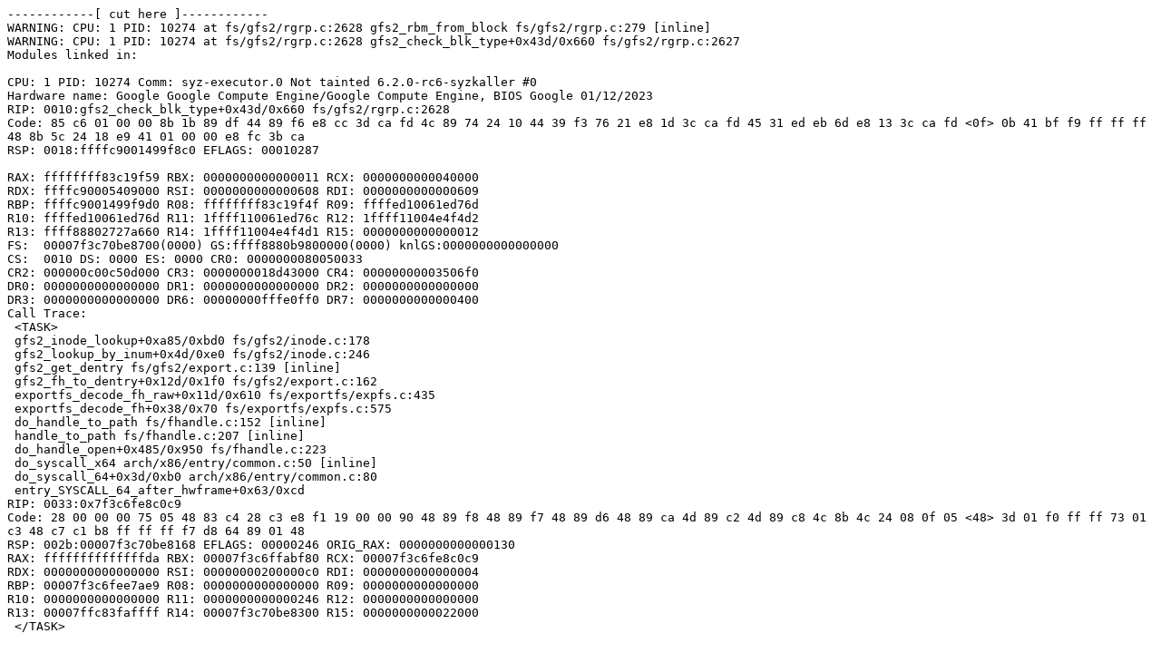

--- FILE ---
content_type: text/plain; charset=utf-8
request_url: https://syzkaller.appspot.com/text?tag=CrashReport&x=1011c13e480000
body_size: 992
content:
------------[ cut here ]------------
WARNING: CPU: 1 PID: 10274 at fs/gfs2/rgrp.c:2628 gfs2_rbm_from_block fs/gfs2/rgrp.c:279 [inline]
WARNING: CPU: 1 PID: 10274 at fs/gfs2/rgrp.c:2628 gfs2_check_blk_type+0x43d/0x660 fs/gfs2/rgrp.c:2627
Modules linked in:

CPU: 1 PID: 10274 Comm: syz-executor.0 Not tainted 6.2.0-rc6-syzkaller #0
Hardware name: Google Google Compute Engine/Google Compute Engine, BIOS Google 01/12/2023
RIP: 0010:gfs2_check_blk_type+0x43d/0x660 fs/gfs2/rgrp.c:2628
Code: 85 c6 01 00 00 8b 1b 89 df 44 89 f6 e8 cc 3d ca fd 4c 89 74 24 10 44 39 f3 76 21 e8 1d 3c ca fd 45 31 ed eb 6d e8 13 3c ca fd <0f> 0b 41 bf f9 ff ff ff 48 8b 5c 24 18 e9 41 01 00 00 e8 fc 3b ca
RSP: 0018:ffffc9001499f8c0 EFLAGS: 00010287

RAX: ffffffff83c19f59 RBX: 0000000000000011 RCX: 0000000000040000
RDX: ffffc90005409000 RSI: 0000000000000608 RDI: 0000000000000609
RBP: ffffc9001499f9d0 R08: ffffffff83c19f4f R09: ffffed10061ed76d
R10: ffffed10061ed76d R11: 1ffff110061ed76c R12: 1ffff11004e4f4d2
R13: ffff88802727a660 R14: 1ffff11004e4f4d1 R15: 0000000000000012
FS:  00007f3c70be8700(0000) GS:ffff8880b9800000(0000) knlGS:0000000000000000
CS:  0010 DS: 0000 ES: 0000 CR0: 0000000080050033
CR2: 000000c00c50d000 CR3: 0000000018d43000 CR4: 00000000003506f0
DR0: 0000000000000000 DR1: 0000000000000000 DR2: 0000000000000000
DR3: 0000000000000000 DR6: 00000000fffe0ff0 DR7: 0000000000000400
Call Trace:
 <TASK>
 gfs2_inode_lookup+0xa85/0xbd0 fs/gfs2/inode.c:178
 gfs2_lookup_by_inum+0x4d/0xe0 fs/gfs2/inode.c:246
 gfs2_get_dentry fs/gfs2/export.c:139 [inline]
 gfs2_fh_to_dentry+0x12d/0x1f0 fs/gfs2/export.c:162
 exportfs_decode_fh_raw+0x11d/0x610 fs/exportfs/expfs.c:435
 exportfs_decode_fh+0x38/0x70 fs/exportfs/expfs.c:575
 do_handle_to_path fs/fhandle.c:152 [inline]
 handle_to_path fs/fhandle.c:207 [inline]
 do_handle_open+0x485/0x950 fs/fhandle.c:223
 do_syscall_x64 arch/x86/entry/common.c:50 [inline]
 do_syscall_64+0x3d/0xb0 arch/x86/entry/common.c:80
 entry_SYSCALL_64_after_hwframe+0x63/0xcd
RIP: 0033:0x7f3c6fe8c0c9
Code: 28 00 00 00 75 05 48 83 c4 28 c3 e8 f1 19 00 00 90 48 89 f8 48 89 f7 48 89 d6 48 89 ca 4d 89 c2 4d 89 c8 4c 8b 4c 24 08 0f 05 <48> 3d 01 f0 ff ff 73 01 c3 48 c7 c1 b8 ff ff ff f7 d8 64 89 01 48
RSP: 002b:00007f3c70be8168 EFLAGS: 00000246 ORIG_RAX: 0000000000000130
RAX: ffffffffffffffda RBX: 00007f3c6ffabf80 RCX: 00007f3c6fe8c0c9
RDX: 0000000000000000 RSI: 00000000200000c0 RDI: 0000000000000004
RBP: 00007f3c6fee7ae9 R08: 0000000000000000 R09: 0000000000000000
R10: 0000000000000000 R11: 0000000000000246 R12: 0000000000000000
R13: 00007ffc83faffff R14: 00007f3c70be8300 R15: 0000000000022000
 </TASK>
